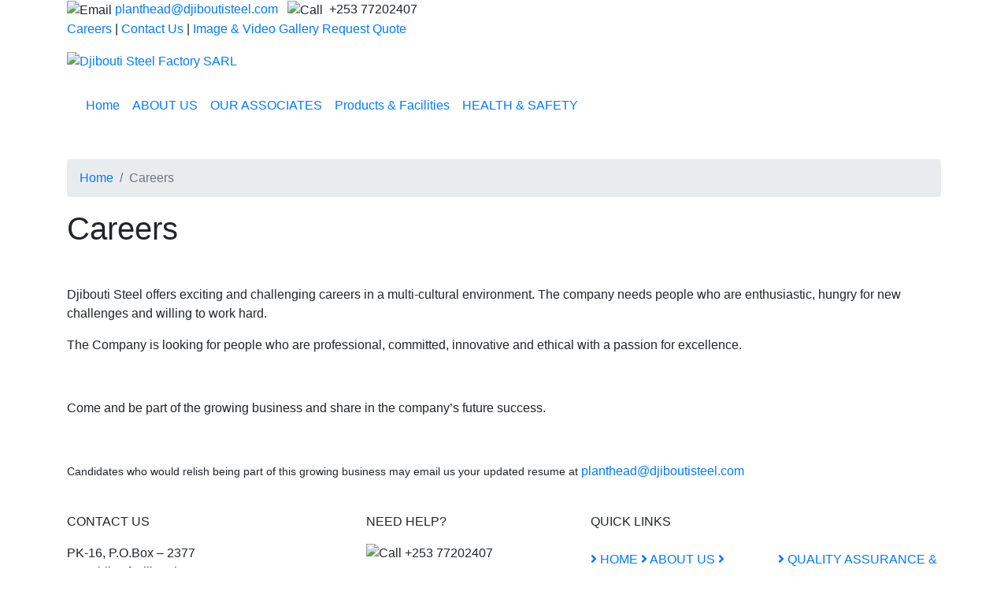

--- FILE ---
content_type: text/html; charset=UTF-8
request_url: https://www.djiboutisteel.com/careers
body_size: 3368
content:
<!DOCTYPE html>

<html lang="en">

<head>

<meta charset="utf-8">

<meta http-equiv="X-UA-Compatible" content="IE=edge">

<meta name="viewport" content="width=device-width, initial-scale=1.0, user-scalable=no;user-scalable=0;"/>


	<title>careers</title>

	<meta name="description" content="careers" />

	<meta  name="keywords" content="careers" />

	
<link rel="shortcut icon" href="https://www.djiboutisteel.com/favicon.ico"/>

<link href="https://www.djiboutisteel.com/assets/developers/css/proj.css" rel="stylesheet" type="text/css" />

<script type="text/javascript"> var _siteRoot='index.html',_root='index.html';</script>

<script type="text/javascript"> var site_url = 'https://www.djiboutisteel.com/';</script>

<script type="text/javascript"> var theme_url = 'https://www.djiboutisteel.com/assets/designer/themes/default/';</script>

<script type="text/javascript"> var resource_url = 'https://www.djiboutisteel.com/assets/designer/resources/'; var gObj = {};</script>



<link rel="stylesheet" href="//use.fontawesome.com/releases/v5.0.6/css/all.css">

<link rel="stylesheet" href="//maxcdn.bootstrapcdn.com/bootstrap/4.0.0/css/bootstrap.min.css" integrity="sha384-Gn5384xqQ1aoWXA+058RXPxPg6fy4IWvTNh0E263XmFcJlSAwiGgFAW/dAiS6JXm" crossorigin="anonymous">

<link href="//fonts.googleapis.com/css?family=Poppins:300,400,600,700" rel="stylesheet">



<link href="https://www.djiboutisteel.com/assets/designer/themes/default/css/conditional-preet.css" type="text/css" rel="stylesheet">

<link rel="stylesheet" href="https://www.djiboutisteel.com/assets/designer/themes/default/css/fluid_dg.css">

<!--[if lt IE 9]>

<script src="https://oss.maxcdn.com/html5shiv/3.7.2/html5shiv.min.js"></script>

<script src="https://oss.maxcdn.com/respond/1.4.2/respond.min.js"></script>

<![endif]-->

<script type="text/javascript" src="https://www.djiboutisteel.com/assets/developers/js/common.js"></script>



<script src="//ajax.aspnetcdn.com/ajax/jquery/jquery-1.10.2.min.js"></script> 

<script src="//cdnjs.cloudflare.com/ajax/libs/popper.js/1.12.9/umd/popper.min.js" integrity="sha384-ApNbgh9B+Y1QKtv3Rn7W3mgPxhU9K/ScQsAP7hUibX39j7fakFPskvXusvfa0b4Q" crossorigin="anonymous"></script>

<script src="//maxcdn.bootstrapcdn.com/bootstrap/4.0.0/js/bootstrap.min.js" integrity="sha384-JZR6Spejh4U02d8jOt6vLEHfe/JQGiRRSQQxSfFWpi1MquVdAyjUar5+76PVCmYl" crossorigin="anonymous"></script>



<script type="text/javascript">#Google Web Code</script>
	<script type="text/javascript">

	var _gaq = _gaq || [];

	_gaq.push(['_setAccount', '#Google Analytics ID']);

	_gaq.push(['_trackPageview']);

	(function() {

	var ga = document.createElement('script'); ga.type = 'text/javascript'; ga.async = true;

	ga.src = ('https:' == document.location.protocol ? 'https://ssl' : 'http://www') + '.google-analytics.com/ga.js';

	var s = document.getElementsByTagName('script')[0]; s.parentNode.insertBefore(ga, s);

	})();

	</script>

	
</head>

<body>

<noscript><div style="height:30px;border:3px solid #6699ff;text-align:center;font-weight: bold;padding-top:10px">Java script is disabled , please enable your browser java script first.</div></noscript>

<!--top-->
<header>
<div class="topbg">
<div class="container">
<div class="call_mail">
<p class="fs20 d-block d-lg-none shownext"><img src="https://www.djiboutisteel.com/assets/designer/themes/default/images/mail.jpg" alt="Email" class="mr-2"> <img src="https://www.djiboutisteel.com/assets/designer/themes/default/images/call.jpg" alt="Call" class="mr-1"></p>
<div class="tab_hid"><img src="https://www.djiboutisteel.com/assets/designer/themes/default/images/mail.jpg" alt="Email"> <a href="mailto:planthead@djiboutisteel.com" title="planthead@djiboutisteel.com" class="mr-2">planthead@djiboutisteel.com</a> <br class="d-block d-lg-none"><img src="https://www.djiboutisteel.com/assets/designer/themes/default/images/call.jpg" alt="Call" class="mr-1"> <span>+253 77202407                         </span></div>
</div>
<div class="toplink">
<p class="fs20 white d-block d-lg-none shownext"><i class="fas fa-chevron-circle-down"></i></p>
<div class="tab_hid"><a href="https://www.djiboutisteel.com/careers" title="Careers">Careers</a> | <a href="https://www.djiboutisteel.com/contactus" title="Contact Us">Contact Us</a> | <a href="https://www.djiboutisteel.com/album_gallery" title="Image & Video Gallery">Image & Video Gallery</a> <a href="https://www.djiboutisteel.com/contactus" title="Request Quote">Request Quote</a></div>
</div>
<p class="clearfix"></p>
</div>
</div>
<div class="container">
<p class="logo"><a href="https://www.djiboutisteel.com/" title="Djibouti Steel Factory SARL"><img src="https://www.djiboutisteel.com/assets/designer/themes/default/images/gulf-steel.jpg" alt="Djibouti Steel Factory SARL"></a></p>

<div class="menu">
<nav class="navbar navbar-expand-lg">
<button class="navbar-toggler" type="button" data-toggle="collapse" data-target="#navbarSupportedContent" aria-controls="navbarSupportedContent" aria-expanded="false" aria-label="Toggle navigation"> <span class="fas fa-bars"></span> </button>
<div class="collapse navbar-collapse" id="navbarSupportedContent">
<ul class="navbar-nav">
<li class="nav-item active"><a class="nav-link" href="https://www.djiboutisteel.com/" title="Home">Home</a></li>
<li class="nav-item active"><a class="nav-link" href="https://www.djiboutisteel.com/aboutus" title="ABOUT US">ABOUT US</a></li>
<li class="nav-item active"><a class="nav-link" href="https://www.djiboutisteel.com/our-associates" title="OUR ASSOCIATES">OUR ASSOCIATES</a></li>

<li class="nav-item active"><a class="nav-link" href="https://www.djiboutisteel.com/products-facilities" title="Products &amp; Facilities">Products &amp; Facilities</a></li>
<li class="nav-item active"><a class="nav-link" href="https://www.djiboutisteel.com/health-safety" title="HEALTH & SAFETY">HEALTH & SAFETY</a></li>

</ul>
</div>
</nav>
</div>
    
<p class="clearfix"></p>
</div>
</header>
<!--top end-->
	<div>			<img src="https://www.djiboutisteel.com/uploaded_files/thumb_cache/thumb_1427_240_gsi-careers.png" class="w-100" alt="">
			</div>




<!-- Breadcrumb --> 
<div class="breadcrumb_outer">
<div class="container">
<ol class="breadcrumb">
  <li class="breadcrumb-item"><a href="https://www.djiboutisteel.com/">Home</a></li>
  <li class="breadcrumb-item active">Careers</li>
</ol>
</div>
</div>
<!-- Breadcrumb End -->

<!-- MIDDLE STARTS -->
<div class="container">
<div class="cms">
<h1>Careers</h1>
 <div><p> </p>

<p>Djibouti Steel offers exciting and challenging careers in a multi-cultural environment. The company needs people who are enthusiastic, hungry for new challenges and willing to work hard.</p>

<p>The Company is looking for people who are professional, committed, innovative and ethical with a passion for excellence.</p>

<p> </p>

<p>Come and be part of the growing business and share in the company’s future success.</p>

<p> </p>

<p><span style="font-size:14px;">Candidates who would relish being part of this growing business may email us your updated resume at </span><a href="mailto:planthead@djiboutisteel.com">planthead@djiboutisteel.com</a><a href="https://planthead@djiboutisteel.com">   </a></p>
</div>
</div>
</div>
<!-- MIDDLE ENDS -->



<!--Footer-->

<footer class="white">

<div class="container">

<div class="row">

<div class="col-md-4 no_pad mt-4">

<p class="botlink">CONTACT US</p>

<p class="mt-2">PK-16, P.O.Box – 2377<br />
Republic of Djibouti<br>Email: <a href="mailto:planthead@djiboutisteel.com">planthead@djiboutisteel.com</a></p>

</div>

<div class="col-md-3 no_pad mt-4">

<p class="">NEED HELP?</p>

<p class="botlink"><img src="https://www.djiboutisteel.com/assets/designer/themes/default/images/mobile.jpg" alt="Call"> +253 77202407                         </p>

<p class="mt-3">SAT - THU : 08:00 AM to 05:00 PM</p>

</div>

<div class="col-md-5 no_pad mt-4">

<p class="botlink">QUICK LINKS</p>

<div class="row footlink">

<p class="col-6 no_pad mt-2"><a href="https://www.djiboutisteel.com/" title="HOME"><i class="fas fa-angle-right"></i> HOME</a> <a href="https://www.djiboutisteel.com/aboutus" title="ABOUT US"><i class="fas fa-angle-right"></i> ABOUT US</a> <a href="https://www.djiboutisteel.com/our-associates" title="OUR ASSOCIATES"><i class="fas fa-angle-right"></i> OUR ASSOCIATES</a> <a href="https://www.djiboutisteel.com/products-facilities" title="Products and facilities."><i class="fas fa-angle-right"></i> Products and facilities.</a>  

 <a href="https://www.djiboutisteel.com/health-safety" title="HEALTH & SAFETY"><i class="fas fa-angle-right"></i> HEALTH & SAFETY</a></p>

<p class="col-6 no_pad mt-2"><a href="https://www.djiboutisteel.com/quality" title="QUALITY ASSURANCE & CONTROL"><i class="fas fa-angle-right"></i> QUALITY ASSURANCE & CONTROL</a>  <a href="https://www.djiboutisteel.com/album_gallery" title="Image & Video Gallery"><i class="fas fa-angle-right"></i> Image & Video Gallery</a> <a href="https://www.djiboutisteel.com/careers" title="CAREERS"><i class="fas fa-angle-right"></i> CAREERS</a>  <a href="https://www.djiboutisteel.com/contactus" title="Contact Us"><i class="fas fa-angle-right"></i> Contact Us</a> <a href="https://www.djiboutisteel.com/sitemap" title="Sitemap"><i class="fas fa-angle-right"></i> Sitemap</a></p>

</div>

</div>

</div>

</div>

<div class="copy">

<div class="container">

<div class="row">

<p class="col-md-6 no_pad text-center text-md-left">Copyright &copy; 2026, Djibouti Steel Factory SARL <br class="d-block d-md-none">All rights reserved</p>


<p class="col-md-6 no_pad text-center text-md-right bot_social"><span id="siteseal"><script type="text/javascript"> //<![CDATA[
  var tlJsHost = ((window.location.protocol == "https:") ? "https://secure.trust-provider.com/" : "http://www.trustlogo.com/");
  document.write(unescape("%3Cscript src='" + tlJsHost + "trustlogo/javascript/trustlogo.js' type='text/javascript'%3E%3C/script%3E"));
//]]></script>
<script language="JavaScript" type="text/javascript">
  TrustLogo("https://www.positivessl.com/images/seals/positivessl_trust_seal_sm_124x32.png", "POSDV", "none");
</script>
</span>

</p>

</div>

</div>

</div>

</footer>

<!--Footer End--><p id="back-top"><a href="#top"><span>&nbsp;</span></a></p>
	<script type="text/javascript">var Page='';</script>
		
<script type="text/javascript" src="https://www.djiboutisteel.com/assets/designer/resources/Scripts/script.int.dg.js"></script>
</body>
</html>